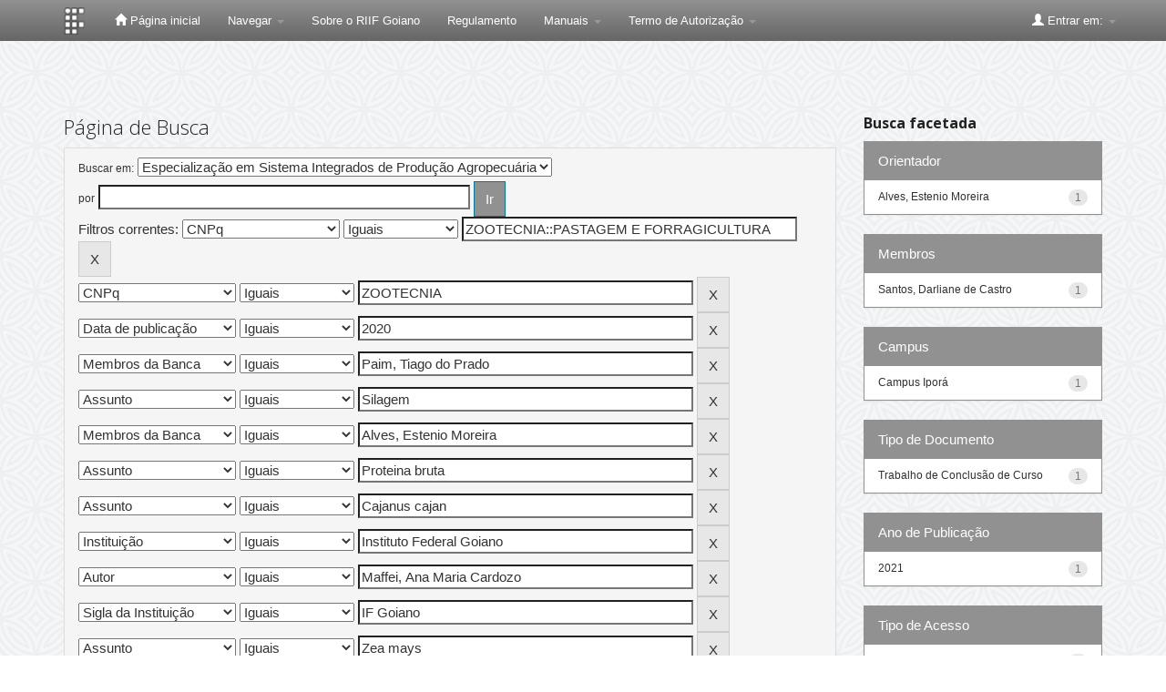

--- FILE ---
content_type: text/plain; charset=UTF-8
request_url: https://repositorio.ifgoiano.edu.br/c99a4269-161c-4242-a3f0-28d44fa6ce24?
body_size: 311
content:
{"ssresp":"2","jsrecvd":"true","__uzmaj":"cd70defd-9064-45e5-b5a8-2e64f6adaa93","__uzmbj":"1769566451","__uzmcj":"244601029680","__uzmdj":"1769566451","__uzmlj":"j5ERBiTyoqmLifhfiXEQr+xd/P0uPcmIszjmOi4HOo4=","__uzmfj":"7f9000cd70defd-9064-45e5-b5a8-2e64f6adaa931-17695664511300-002ce7dc2408be654d010","uzmxj":"7f90002f6f17bf-222d-4392-8136-1f16c9ae25951-17695664511300-c51d04fe664e8a1a10","dync":"uzmx","jsbd2":"7f50226a-d76w-3f07-2503-8cda2ee32766","mc":{},"mct":"btn btn-primary,container,form-control,metadataFieldValue,evenRowEvenCol,btn btn-primary col-md-4,container row,undernavigation,btn btn-default,standard"}

--- FILE ---
content_type: text/plain; charset=UTF-8
request_url: https://repositorio.ifgoiano.edu.br/c99a4269-161c-4242-a3f0-28d44fa6ce24?
body_size: 105
content:
{"ssresp":"2","jsrecvd":"true","__uzmaj":"3a30e341-2a9e-4b0f-b553-cf858c9eb358","__uzmbj":"1769566451","__uzmcj":"519871019846","__uzmdj":"1769566451","jsbd2":"7fe98b92-d76w-3f07-4912-80b999496682"}